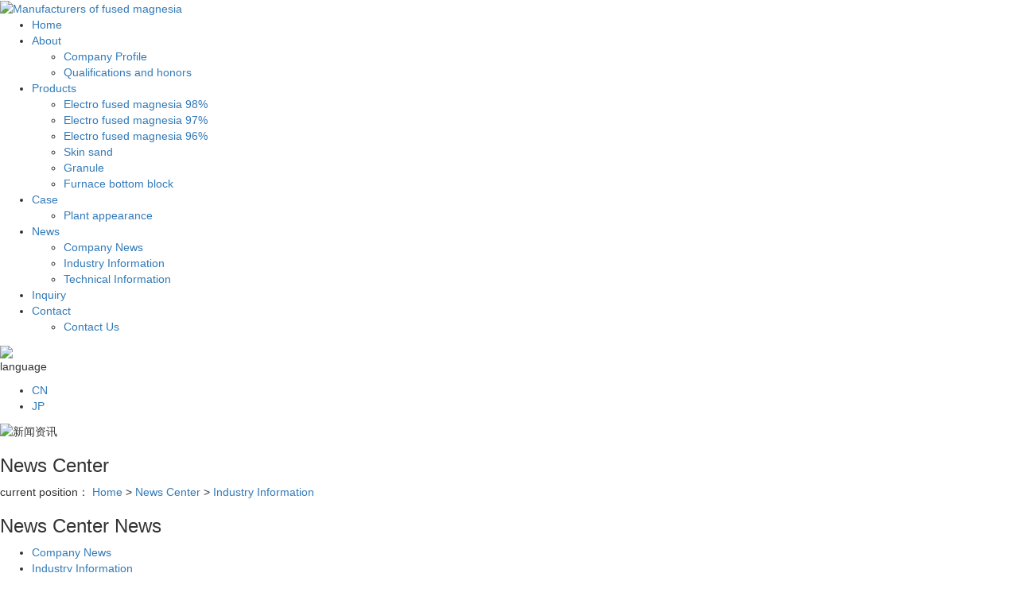

--- FILE ---
content_type: text/html;charset=utf-8
request_url: http://en.hctfnh.cn/news/2/
body_size: 4111
content:
<!DOCTYPE html>
<html lang="en">
<head>
    <meta charset="utf-8">
    <meta name="viewport" content="width=device-width, initial-scale=1, maximum-scale=1, user-scalable=no">
    
    <title>Industry Information-Haicheng Tengfa Refractory Materials Co., Ltd</title>
    <meta name="keywords" content="Industry Information"/>
    <meta name="description" content="本页内容为您提供Industry Information，Industry Information为Haicheng Tengfa Refractory Materials Co., Ltd整理发布。"/>
    <link rel="stylesheet" href='//gcdn.myxypt.com/libs/bootstrap.css'>
<link rel="stylesheet" href="//cdn.myxypt.com/059l4jrn/t/1/assets/app.css?v=1679293497">
<link rel="stylesheet" href="//cdn.myxypt.com/059l4jrn/t/1/assets/main.css?v=1679464860">
<link rel="stylesheet" href='//gcdn.myxypt.com/libs/share.min.css'>
<script src='//gcdn.myxypt.com/libs/jquery.js'></script>
<script src='//gcdn.myxypt.com/libs/jquery.share.min.js'></script>
<script src='//gcdn.myxypt.com/libs/jquery.SuperSlide.js'></script>
<!--{* 前端配置 *}-->
<script>
    var config = {
        homeUrl: 'http://en.hctfnh.cn/',
                copyCode: "0",
        userName: ""
    }
</script>
<script src="//cdn.myxypt.com/059l4jrn/t/1/assets/app.js?v=1679293781"></script>
<!--{* 第三方JS代码 *}-->

<script>
        (function() {
            var hm = document.createElement('script');
            hm.src = '//hm.cn86.cn/hm.js?s-tktpll7rn9kzmoby';
            var s = document.getElementsByTagName('script')[0]; 
            s.parentNode.insertBefore(hm, s);
        })();
    </script>
<style>
    .x-footer-r{
        display:none;
    }
</style>
    </head>

<body>
<!--[if lt IE 10]>
<div class="noie">
    You are now using the old version of IE browser, in order to better and fully experience all the functions of the system, please upgrade your browser as soon as possible!
</div>
<![endif]-->

<!-- header -->
<!--{* 头部 *}-->
<div class="head-bg">
    <div class="head-index flexed">
        <div class="logo">
            <a href="http://en.hctfnh.cn/"><img alt="Manufacturers of fused magnesia" src="//cdn.myxypt.com/b4a3f18a/23/03/8d1f5e0ab32dcc014c6b4f8849b9e92cb79c2931.png" />
        </div>
        <div class="headr flexed">
            <ul class="x-menu clearfix">
        <li>
        <a href="/" >Home</a>
                            </li>
        <li>
        <a href="http://en.hctfnh.cn/about_about/" >About</a>
                                <ul class="x-sub-menu">
                        <li><a href="http://en.hctfnh.cn/about_about/gsjj9f6.html" >Company Profile</a></li>
                        <li><a href="http://en.hctfnh.cn/about_about/zzrye8d.html" >Qualifications and honors</a></li>
                    </ul>
                            </li>
        <li>
        <a href="http://en.hctfnh.cn/product/" >Products</a>
                                <ul class="x-sub-menu">
                        <li><a href="http://en.hctfnh.cn/product/1/" >Electro fused magnesia 98%</a></li>
                        <li><a href="http://en.hctfnh.cn/product/2/" >Electro fused magnesia 97%</a></li>
                        <li><a href="http://en.hctfnh.cn/product/3/" >Electro fused magnesia 96%</a></li>
                        <li><a href="http://en.hctfnh.cn/product/4/" >Skin sand</a></li>
                        <li><a href="http://en.hctfnh.cn/product/5/" >Granule</a></li>
                        <li><a href="http://en.hctfnh.cn/product/6/" >Furnace bottom block</a></li>
                    </ul>
                            </li>
        <li>
        <a href="http://en.hctfnh.cn/case/" >Case</a>
                                <ul class="x-sub-menu">
                        <li><a href="http://en.hctfnh.cn/case/1/" >Plant appearance</a></li>
                    </ul>
                            </li>
        <li>
        <a href="http://en.hctfnh.cn/news/" >News</a>
                                <ul class="x-sub-menu">
                        <li><a href="http://en.hctfnh.cn/news/1/" >Company News</a></li>
                        <li><a href="http://en.hctfnh.cn/news/2/" >Industry Information</a></li>
                        <li><a href="http://en.hctfnh.cn/news/3/" >Technical Information</a></li>
                    </ul>
                            </li>
        <li>
        <a href="/inquiry/" >Inquiry</a>
                            </li>
        <li>
        <a href="http://en.hctfnh.cn/about_contact/" >Contact</a>
                                <ul class="x-sub-menu">
                        <li><a href="http://en.hctfnh.cn/about_contact/lxc2e.html" >Contact Us</a></li>
                    </ul>
                            </li>
    </ul>
            <div class="yuyan-wrap">
                <div class="yuyan flexed">
                    <img src="//cdn.myxypt.com/b4a3f18a/23/02/2696940447070af1cbdd58fd8a842a9c527b51b0.png">
                                <p>language</p>
                </div>
                <div class="yuyan-con">
                    <ul>
                                                <li>
                            <a href="http://www.hctfnh.cn/ ">
                                CN
                            </a>
                        </li>
                                                <li>
                            <a href="http://jp.hctfnh.cn/ ">
                                JP
                            </a>
                        </li>
                                            </ul>
                </div>
            </div>
           
        </div>
    </div>
</div>
<!-- * 内页banner * -->
<div class="page-banner">
		<img src="//cdn.myxypt.com/9956795b/21/11/7eaff95ca4b50b9df1a68e62ac55fa9e0f799a3d.jpg" alt="新闻资讯">
		<div class="nybt">
		<h3>News Center</h3>
	</div>
</div>

<!-- * 当前位置 * -->
<div class="page-position">
    <div class="w1200 list">
                current position：
<a href="http://en.hctfnh.cn/">Home</a>
 &gt; 
<a href="http://en.hctfnh.cn/news/">News Center</a> > <a href="http://en.hctfnh.cn/news/2/">Industry Information</a>            </div>
</div>

<!-- * 主体部分 * -->
<div class="page-wrap">
    <div class="w1200 clearfix">
        <!-- * 左侧 * -->
                <div class="page-wrap-left xymob-menu-click ny_list">
            <div class="xymob-left-close-btn"><i class="icon-font icon-close"></i></div>
            <div class="xypg-left">
                <!-- * 分类 * -->
                <div class="xypg-left-box xypg-left-menu">
                    <div class="xypg-left-title">
                        <h3>News Center <span>News</span>
</h3>
                    </div>

                    <div class="xypg-left-con2 hidden-sm hidden-xs">
                        <ul class="xypg-left-nav">
        <li data-id="1">
        <a href="http://en.hctfnh.cn/news/1/">Company News</a>
        <div class="first-nav-btn"></div>
            </li>
        <li data-id="2">
        <a href="http://en.hctfnh.cn/news/2/">Industry Information</a>
        <div class="first-nav-btn"></div>
            </li>
        <li data-id="3">
        <a href="http://en.hctfnh.cn/news/3/">Technical Information</a>
        <div class="first-nav-btn"></div>
            </li>
    </ul>                    </div>
                    
                    <div class="xypg-left-con visible-xs visible-sm">
                        <ul class="xypg-left-nav">
        <li data-id="1">
        <a href="http://en.hctfnh.cn/news/1/">Company News</a>
        <div class="first-nav-btn"></div>
            </li>
        <li data-id="2">
        <a href="http://en.hctfnh.cn/news/2/">Industry Information</a>
        <div class="first-nav-btn"></div>
            </li>
        <li data-id="3">
        <a href="http://en.hctfnh.cn/news/3/">Technical Information</a>
        <div class="first-nav-btn"></div>
            </li>
    </ul>                    </div>

                </div>

                <!-- * 如果需要显示请删掉 hidden 类 * -->
                <div class="xypg-left-box xypg-left-news">
                    <div class="xypg-left-title">
                        <h3>Recommend<span>Recommend</span></h3>
                    </div>
                    <div class="xypg-left-con">
                        <ul class="latest-news">
                                                        <li><a href="http://en.hctfnh.cn/news/456.html" title="What are the hazards of the three states? Light burned powder">What are the hazards of the three states? Light burned powder</a></li>
                                                        <li><a href="http://en.hctfnh.cn/news/457.html" title="Light burned magnesium powder is an important refractory material">Light burned magnesium powder is an important refractory material</a></li>
                                                        <li><a href="http://en.hctfnh.cn/news/458.html" title="Some Functions of Industrial Light Burned Magnesium Powder">Some Functions of Industrial Light Burned Magnesium Powder</a></li>
                                                        <li><a href="http://en.hctfnh.cn/news/467.html" title="How can magnesia be classified?">How can magnesia be classified?</a></li>
                                                        <li><a href="http://en.hctfnh.cn/news/468.html" title="Definition and Properties of Electromelted Magnesium">Definition and Properties of Electromelted Magnesium</a></li>
                                                        <li><a href="http://en.hctfnh.cn/news/469.html" title="What are the types of magnesia?">What are the types of magnesia?</a></li>
                                                    </ul>
                    </div>
                </div>

                <!-- * 热门关键词 * -->
                <!-- * 如果需要显示请删掉 hidden 类 * -->
                                <div class="xypg-left-box xypg-left-keys hidden">
                    <div class="xypg-left-title">
                        <h3>hot key words<span>Keywords</span></h3>
                    </div>
                    <div class="xypg-left-con">
                        <ul class="hot-keys">
                                                    </ul>
                    </div>
                </div>
                
                <div class="xypg-left-box xypg-left-contact">
                    <div class="xypg-left-title">
                        <h3>contact us<span>Contact Us</span></h3>
                    </div>
                    <div class="xypg-left-con">
                        <div class="page-wrap-contact">
                            <h4>Haicheng Tengfa Refractory Materials Co., Ltd</h4>
                            <p>Contact: Manager Su</p><p>Mobile: 15998099999</p><p>Website: www.hctfnh.cn</p><p>Business address: Daijia Village, Pailou Town, Haicheng City, Liaoning Province</p>
                        </div>
                    </div>
                </div>
                <div class="page-message-img">
                    <a href="http://en.hctfnh.cn/inquiry/">
                        <img src="//cdn.myxypt.com/b4a3f18a/23/03/dc25b254126517485d832550e603b61dbaafd1f3.png" alt="">
                    </a>
                </div>
            </div>
        </div>
        
        <!-- * 右侧 * -->
                <div class="page-wrap-right">
            <div class="xypg-right-content">
                <!-- 新闻列表页 -->
<ul class="xypg-news-list">
		<li><a href="http://en.hctfnh.cn/news/469.html" title="What are the types of magnesia?">
		<div class="tit">
			<h3>What are the types of magnesia?</h3>
			<div class="date">2023-03-01 09:11:07</div>
		</div>
		<div class="info">Magnesia has high purity, large crystalline particles, and dense structure. It is a high-quality high-temperature electrical insulating material. In 97, fused magnesia, what are the types of magnesia?...</div>
		<div class="more"><span>More +</span></div>
	</a></li>
		<li><a href="http://en.hctfnh.cn/news/468.html" title="Definition and Properties of Electromelted Magnesium">
		<div class="tit">
			<h3>Definition and Properties of Electromelted Magnesium</h3>
			<div class="date">2023-03-01 09:10:33</div>
		</div>
		<div class="info">Magnesia is mainly divided into heavy burned magnesia, fused magnesia, medium grade magnesia, and high purity magnesia. The fused magnesia manufacturers will give you a detailed explanation below. Lea...</div>
		<div class="more"><span>More +</span></div>
	</a></li>
		<li><a href="http://en.hctfnh.cn/news/467.html" title="How can magnesia be classified?">
		<div class="tit">
			<h3>How can magnesia be classified?</h3>
			<div class="date">2023-03-01 09:10:03</div>
		</div>
		<div class="info">Magnesia is mainly divided into heavy burned magnesia, fused magnesia, medium grade magnesia, and high purity magnesia. The fused magnesia manufacturers will give you a detailed explanation below. Lea...</div>
		<div class="more"><span>More +</span></div>
	</a></li>
	</ul>            </div>
                    </div>
        
        <!-- * 手机弹窗 * -->
                <div class="page-mob-tool">
            <ul>
                <li class="xymob-page-navbtn"><i class="icon-font icon-dots-horizontal"></i></li>
                <li class="xymob-page-backtop"><i class="icon-font icon-top"></i></li>
            </ul>
        </div>
            </div>
</div>


<!--{* 页脚 *}-->
<div class="x-footer">
    <div class="w1200">

        <div class="foot-index">
            <div class="seo">
                                                                <a href="http://en.hctfnh.cn/article/">Article</a> |
                                                                <a href="http://en.hctfnh.cn/region/">Region</a> |
                                                <a href="http://en.hctfnh.cn/sitemap/">Site map</a> |
                <a href="http://en.hctfnh.cn/rss.xml">RSS</a> |
                <a href="http://en.hctfnh.cn/sitemap.xml">XML</a>
                            </div>
            <!--{* 版权 *}-->
            <div class="copyright">
                Copyright © Haicheng Tengfa Refractory Materials Co., Ltd All rights reserved record number：<a href="http://beian.miit.gov.cn/" target="_blank"></a>
                                Mainly engaged in<a href="http://en.hctfnh.cn/search.php?wd=Manufacturers of fused magnesia">Manufacturers of fused magnesia</a>,<a href="http://en.hctfnh.cn/search.php?wd= fused magnesia"> fused magnesia</a>,<a href="http://en.hctfnh.cn/search.php?wd= and fused magnesia"> and fused magnesia</a>, Welcome to inquire！
                            </div>
                                    
            <div class="region">
                Main business area：
                                <a href="http://en.hctfnh.cn/beijing/">北京</a>
                                <a href="http://en.hctfnh.cn/liaoning/">辽宁</a>
                                <a href="http://en.hctfnh.cn/jilin/">吉林</a>
                                <a href="http://en.hctfnh.cn/heilongjiang/">黑龙江</a>
                                <a href="http://en.hctfnh.cn/shanghai/">上海</a>
                            </div>
                                    <span id="powered"></span>
                        Technical Support：
                        <a href="http://www.ykzc.net.cn/" target='_blank'>Yingkou Zhongchuang Network Technology Co., Ltd</a>
                                                <a href="http://en.hctfnh.cn/disclaimer.html" target="_blank"> Disclaimers</a>
        </div>

    </div>


    <!-- 手机页脚 -->
    <link rel="stylesheet" href="//cdn.myxypt.com/assets/iconfont.css">

    <div class="visible-xs">
        <div class="footer3">
            <ul class="clearfix">
                <li><a href="http://en.hctfnh.cn/"><i class="iconfont icon-home"></i><span>Home</span></a></li>
                <li><a href="tel: 15998099999" onclick="addRecord()"><i
                        class="iconfont icon-phone"></i><span>Tel</span></a></li>
                <li><a href="http://en.hctfnh.cn/about_contact/"><i class="iconfont icon-contact"></i><span>Contact</span></a>
                </li>
            </ul>
        </div>
    </div>


    <script>
        var control = '1'
        if (control == 1) {
            var powered = "Powered by <a href='http://www.cn86.cn' target='_blank'>Xiangyun Platform</a> ";
            $("#powered").append(powered)
        }

        function addRecord() {
            var href = window.location.href;
            $.get('recode.php?href=' + href, function () {

            })
        }
    </script>

    <!-- 右侧客服 -->
    <!-- 侧边工具栏 -->

    <script type="text/javascript">
        $(".smtg h3").click(function () {
            $(".smtg p").slideToggle();
        });
    </script>

    <!-- 公安备案代码 -->
    
</div>
<script src="//cdn.myxypt.com/059l4jrn/t/1/assets/main.js?v=1665479570"></script>
<script src='//cdn.myxypt.com/assets/wow.min.js'></script>
<script>
    var wow = new WOW({
        boxClass: 'wow',
        animateClass: 'animated',
        offset: 0,
        mobile: true,
        live: true
    });
    wow.init();
</script>
</body>
</html>